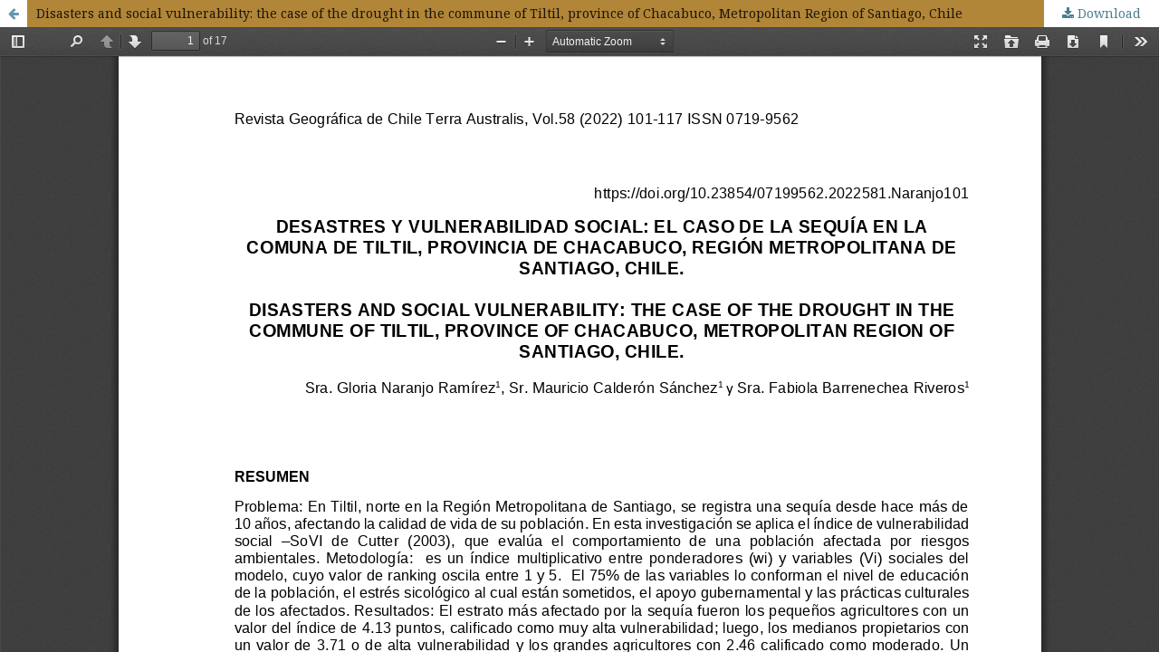

--- FILE ---
content_type: text/html; charset=utf-8
request_url: https://www.revistaterraaustralis.cl/index.php/rgch/article/view/140/62
body_size: 1195
content:
<!DOCTYPE html>
<html lang="en-US" xml:lang="en-US">
<head>
	<meta http-equiv="Content-Type" content="text/html; charset=utf-8" />
	<meta name="viewport" content="width=device-width, initial-scale=1.0">
	<title>View of Disasters and social vulnerability: the case of the drought in the commune of Tiltil, province of Chacabuco, Metropolitan Region of Santiago, Chile</title>

	
<meta name="generator" content="Open Journal Systems 3.2.1.4">
<link rel="alternate" type="application/atom+xml" href="https://www.revistaterraaustralis.cl/index.php/rgch/gateway/plugin/AnnouncementFeedGatewayPlugin/atom">
<link rel="alternate" type="application/rdf+xml" href="https://www.revistaterraaustralis.cl/index.php/rgch/gateway/plugin/AnnouncementFeedGatewayPlugin/rss">
<link rel="alternate" type="application/rss+xml" href="https://www.revistaterraaustralis.cl/index.php/rgch/gateway/plugin/AnnouncementFeedGatewayPlugin/rss2">
	<link rel="stylesheet" href="https://www.revistaterraaustralis.cl/index.php/rgch/$$$call$$$/page/page/css?name=stylesheet" type="text/css" /><link rel="stylesheet" href="https://cdnjs.cloudflare.com/ajax/libs/font-awesome/4.7.0/css/font-awesome.css?v=3.2.1.4" type="text/css" /><link rel="stylesheet" href="//fonts.googleapis.com/css?family=Montserrat:400,700|Noto+Serif:400,400i,700,700i" type="text/css" /><link rel="stylesheet" href="https://www.revistaterraaustralis.cl/plugins/generic/citations/css/citations.css?v=3.2.1.4" type="text/css" /><link rel="stylesheet" href="https://www.revistaterraaustralis.cl/plugins/generic/orcidProfile/css/orcidProfile.css?v=3.2.1.4" type="text/css" />
	<script src="//ajax.googleapis.com/ajax/libs/jquery/3.3.1/jquery.js?v=3.2.1.4" type="text/javascript"></script><script src="//ajax.googleapis.com/ajax/libs/jqueryui/1.12.0/jquery-ui.js?v=3.2.1.4" type="text/javascript"></script><script src="https://www.revistaterraaustralis.cl/lib/pkp/js/lib/jquery/plugins/jquery.tag-it.js?v=3.2.1.4" type="text/javascript"></script><script src="https://www.revistaterraaustralis.cl/plugins/themes/default/js/lib/popper/popper.js?v=3.2.1.4" type="text/javascript"></script><script src="https://www.revistaterraaustralis.cl/plugins/themes/default/js/lib/bootstrap/util.js?v=3.2.1.4" type="text/javascript"></script><script src="https://www.revistaterraaustralis.cl/plugins/themes/default/js/lib/bootstrap/dropdown.js?v=3.2.1.4" type="text/javascript"></script><script src="https://www.revistaterraaustralis.cl/plugins/themes/default/js/main.js?v=3.2.1.4" type="text/javascript"></script>
</head>
<body class="pkp_page_article pkp_op_view">

		<header class="header_view">

		<a href="https://www.revistaterraaustralis.cl/index.php/rgch/article/view/140" class="return">
			<span class="pkp_screen_reader">
									Return to Article Details
							</span>
		</a>

		<a href="https://www.revistaterraaustralis.cl/index.php/rgch/article/view/140" class="title">
			Disasters and social vulnerability: the case of the drought in the commune of Tiltil, province of Chacabuco, Metropolitan Region of Santiago, Chile
		</a>

		<a href="https://www.revistaterraaustralis.cl/index.php/rgch/article/download/140/62/1501" class="download" download>
			<span class="label">
				Download
			</span>
			<span class="pkp_screen_reader">
				Download PDF
			</span>
		</a>

	</header>

	<script type="text/javascript">
		// Creating iframe's src in JS instead of Smarty so that EZProxy-using sites can find our domain in $pdfUrl and do their rewrites on it.
		$(document).ready(function() {
			var urlBase = "https://www.revistaterraaustralis.cl/plugins/generic/pdfJsViewer/pdf.js/web/viewer.html?file=";
			var pdfUrl = "https:\/\/www.revistaterraaustralis.cl\/index.php\/rgch\/article\/download\/140\/62\/1501";
			$("#pdfCanvasContainer > iframe").attr("src", urlBase + encodeURIComponent(pdfUrl));
		});
	</script>

	<div id="pdfCanvasContainer" class="galley_view">
				<iframe src="" width="100%" height="100%" style="min-height: 500px;" title="PDF of Disasters and social vulnerability: the case of the drought in the commune of Tiltil, province of Chacabuco, Metropolitan Region of Santiago, Chile" allowfullscreen webkitallowfullscreen></iframe>
	</div>
	
</body>
</html>
